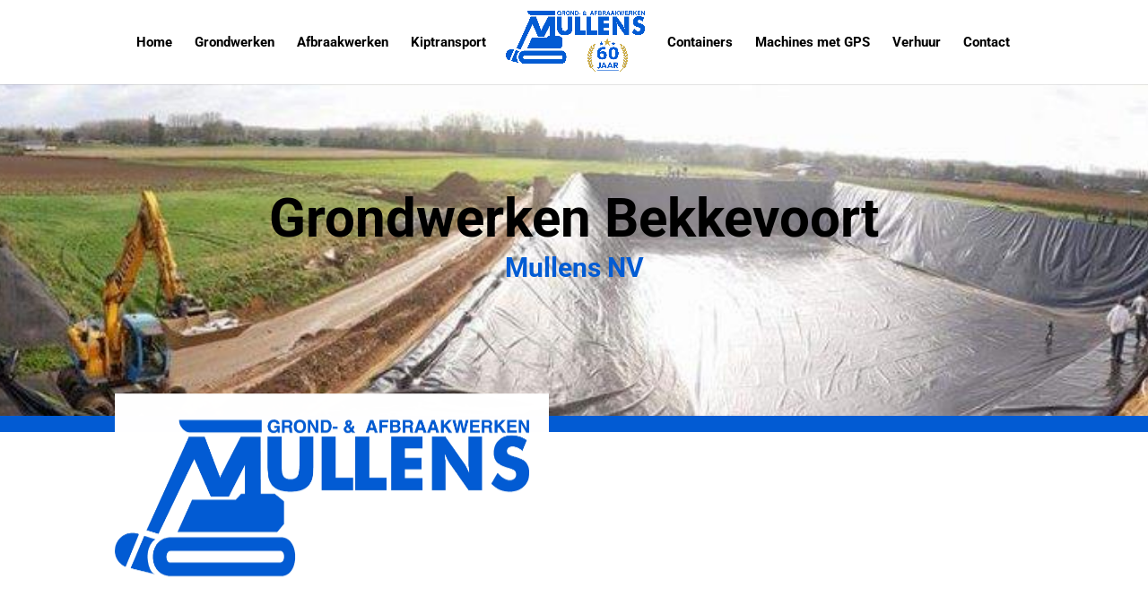

--- FILE ---
content_type: text/css; charset=utf-8
request_url: https://www.mullensnv.be/wp-content/et-cache/744/et-core-unified-deferred-744.min.css?ver=1729242960
body_size: 1282
content:
.et_pb_section_5.et_pb_section,.et_pb_section_8.et_pb_section,.et_pb_section_9.et_pb_section{padding-top:0px;padding-right:0px;padding-bottom:0px;padding-left:0px}.et_pb_row_5.et_pb_row{padding-top:35px!important;padding-right:0px!important;padding-bottom:24px!important;padding-left:0px!important;padding-top:35px;padding-right:0px;padding-bottom:24px;padding-left:0px}.et_pb_text_6 h2{font-family:'Roboto',Helvetica,Arial,Lucida,sans-serif;font-size:40px;color:#025bd3!important;text-align:center;text-shadow:0.08em 0.08em 0.08em rgba(0,0,0,0.4)}.et_pb_text_6 h3{font-family:'Roboto',Helvetica,Arial,Lucida,sans-serif;font-size:25px;color:#0c71c3!important;text-align:center;text-shadow:0.05em -0.05em 0.08em #000000}.et_pb_row_6.et_pb_row{padding-top:27px!important;padding-right:0px!important;padding-bottom:0px!important;padding-left:0px!important;padding-top:27px;padding-right:0px;padding-bottom:0;padding-left:0px}.et_pb_gallery_0.et_pb_gallery .et_pb_gallery_pagination ul,.et_pb_cta_0.et_pb_promo .et_pb_button_wrapper{text-align:center}.et_pb_gallery_0.et_pb_gallery .et_pb_gallery_pagination a{font-family:'Roboto',Helvetica,Arial,Lucida,sans-serif;font-weight:700;font-size:22px;color:#025bd3!important}.et_pb_gallery_0.et_pb_gallery .et_pb_gallery_image{border-radius:20px 20px 20px 20px;overflow:hidden}.et_pb_gallery_0 .et_pb_gallery_image{box-shadow:0px 2px 18px 0px #000000}.et_pb_gallery_0 .et_overlay:before{color:#025bd3!important;font-family:ETmodules!important;font-weight:400!important}.et_pb_gallery_0 .et_overlay{background-color:rgba(255,255,255,0.7);border-color:rgba(255,255,255,0.7)}.et_pb_section_6.et_pb_section,.et_pb_section_7.et_pb_section{padding-top:0px;padding-right:0px;padding-bottom:27px;padding-left:0px}.et_pb_row_7,body #page-container .et-db #et-boc .et-l .et_pb_row_7.et_pb_row,body.et_pb_pagebuilder_layout.single #page-container #et-boc .et-l .et_pb_row_7.et_pb_row,body.et_pb_pagebuilder_layout.single.et_full_width_page #page-container #et-boc .et-l .et_pb_row_7.et_pb_row,.et_pb_row_8,body #page-container .et-db #et-boc .et-l .et_pb_row_8.et_pb_row,body.et_pb_pagebuilder_layout.single #page-container #et-boc .et-l .et_pb_row_8.et_pb_row,body.et_pb_pagebuilder_layout.single.et_full_width_page #page-container #et-boc .et-l .et_pb_row_8.et_pb_row{max-width:1400px}.et_pb_image_1,.et_pb_image_2,.et_pb_image_3,.et_pb_image_4,.et_pb_image_5,.et_pb_image_6,.et_pb_image_7,.et_pb_image_8,.et_pb_image_9{text-align:left;margin-left:0}.et_pb_row_9{background-color:rgba(2,91,211,0.65);box-shadow:inset 0px 0px 18px 5px #000000}.et_pb_row_9.et_pb_row{padding-top:230px!important;padding-right:0px!important;padding-bottom:230px!important;padding-left:0px!important;padding-top:230px;padding-right:0px;padding-bottom:230px;padding-left:0px}.et_pb_text_7.et_pb_text,.et_pb_text_8.et_pb_text{color:#ffffff!important}.et_pb_text_7{font-family:'Roboto',Helvetica,Arial,Lucida,sans-serif;font-weight:900;font-size:30px}.et_pb_text_7 h2{font-family:'Roboto',Helvetica,Arial,Lucida,sans-serif;font-weight:900;font-size:30px;color:#ffffff!important}.et_pb_section_10.et_pb_section{padding-top:54px;padding-right:0px;padding-bottom:0px;padding-left:0px}.et_pb_section_11.et_pb_section{padding-top:54px;padding-right:0px;padding-bottom:0px;padding-left:0px;background-color:#8fafd3!important}.et_pb_row_10.et_pb_row{padding-top:0px!important;padding-right:0px!important;padding-bottom:80px!important;padding-left:0px!important;padding-top:0;padding-right:0px;padding-bottom:80px;padding-left:0px}.et_pb_row_10,body #page-container .et-db #et-boc .et-l .et_pb_row_10.et_pb_row,body.et_pb_pagebuilder_layout.single #page-container #et-boc .et-l .et_pb_row_10.et_pb_row,body.et_pb_pagebuilder_layout.single.et_full_width_page #page-container #et-boc .et-l .et_pb_row_10.et_pb_row{max-width:1250px}.et_pb_blurb_0.et_pb_blurb,.et_pb_blurb_1.et_pb_blurb,.et_pb_blurb_2.et_pb_blurb,.et_pb_blurb_3.et_pb_blurb{font-family:'Roboto',Helvetica,Arial,Lucida,sans-serif;font-weight:700;font-size:17px;color:#ffffff!important}.et_pb_blurb_0 .et-pb-icon,.et_pb_blurb_1 .et-pb-icon,.et_pb_blurb_2 .et-pb-icon,.et_pb_blurb_3 .et-pb-icon{transition:color 300ms ease 0ms;font-size:32px;color:#025bd3;font-family:ETmodules!important;font-weight:400!important}.et_pb_blurb_0:hover .et-pb-icon,.et_pb_blurb_1:hover .et-pb-icon,.et_pb_blurb_2:hover .et-pb-icon,.et_pb_blurb_3:hover .et-pb-icon{color:#ffffff}.et_pb_divider_0{height:70px}.et_pb_image_10{max-width:80%;text-align:center}.et_pb_cta_0.et_pb_promo h2,.et_pb_cta_0.et_pb_promo h1.et_pb_module_header,.et_pb_cta_0.et_pb_promo h3.et_pb_module_header,.et_pb_cta_0.et_pb_promo h4.et_pb_module_header,.et_pb_cta_0.et_pb_promo h5.et_pb_module_header,.et_pb_cta_0.et_pb_promo h6.et_pb_module_header{font-family:'Roboto',Helvetica,Arial,Lucida,sans-serif!important;font-size:22px!important;color:#025bd3!important;text-align:center!important}.et_pb_cta_0.et_pb_promo .et_pb_promo_description div{font-family:'Roboto',Helvetica,Arial,Lucida,sans-serif;font-weight:700;font-size:18px;color:#ffffff!important;line-height:1.1em;text-align:left}.et_pb_cta_0.et_pb_promo .et_pb_promo_button.et_pb_button{text-shadow:0em 0.1em 0.1em #000000;transition:color 300ms ease 0ms,font-size 300ms ease 0ms,line-height 300ms ease 0ms,padding 300ms ease 0ms,background-color 300ms ease 0ms}.et_pb_cta_0.et_pb_promo .et_pb_promo_button.et_pb_button:hover{text-shadow:0em 0.1em 0.1em rgba(0,0,0,0)}body #page-container .et_pb_section .et_pb_cta_0.et_pb_promo .et_pb_promo_button.et_pb_button{color:#ffffff!important;border-width:1px!important;border-radius:52px;font-size:13px;font-family:'Roboto',Helvetica,Arial,Lucida,sans-serif!important;font-weight:900!important;font-style:italic!important;background-color:#025bd3}body #page-container .et_pb_section .et_pb_cta_0.et_pb_promo .et_pb_promo_button.et_pb_button:hover{color:#025bd3!important;font-size:16px!important;background-image:initial;background-color:#ffffff}body #page-container .et_pb_section .et_pb_cta_0.et_pb_promo .et_pb_promo_button.et_pb_button,body #page-container .et_pb_section .et_pb_cta_0.et_pb_promo .et_pb_promo_button.et_pb_button:hover{padding:0.3em 1em!important}body #page-container .et_pb_section .et_pb_cta_0.et_pb_promo .et_pb_promo_button.et_pb_button:before,body #page-container .et_pb_section .et_pb_cta_0.et_pb_promo .et_pb_promo_button.et_pb_button:after{display:none!important}.et_pb_row_11{background-color:#000000}.et_pb_image_10.et_pb_module{margin-left:auto!important;margin-right:auto!important}@media only screen and (min-width:981px){.et_pb_row_6,body #page-container .et-db #et-boc .et-l .et_pb_row_6.et_pb_row,body.et_pb_pagebuilder_layout.single #page-container #et-boc .et-l .et_pb_row_6.et_pb_row,body.et_pb_pagebuilder_layout.single.et_full_width_page #page-container #et-boc .et-l .et_pb_row_6.et_pb_row{width:94%;max-width:94%}.et_pb_row_9,body #page-container .et-db #et-boc .et-l .et_pb_row_9.et_pb_row,body.et_pb_pagebuilder_layout.single #page-container #et-boc .et-l .et_pb_row_9.et_pb_row,body.et_pb_pagebuilder_layout.single.et_full_width_page #page-container #et-boc .et-l .et_pb_row_9.et_pb_row,.et_pb_row_11,body #page-container .et-db #et-boc .et-l .et_pb_row_11.et_pb_row,body.et_pb_pagebuilder_layout.single #page-container #et-boc .et-l .et_pb_row_11.et_pb_row,body.et_pb_pagebuilder_layout.single.et_full_width_page #page-container #et-boc .et-l .et_pb_row_11.et_pb_row{width:100%;max-width:100%}}@media only screen and (max-width:980px){.et_pb_row_6,body #page-container .et-db #et-boc .et-l .et_pb_row_6.et_pb_row,body.et_pb_pagebuilder_layout.single #page-container #et-boc .et-l .et_pb_row_6.et_pb_row,body.et_pb_pagebuilder_layout.single.et_full_width_page #page-container #et-boc .et-l .et_pb_row_6.et_pb_row{width:80%;max-width:80%}.et_pb_image_1,.et_pb_image_2,.et_pb_image_3,.et_pb_image_4,.et_pb_image_5,.et_pb_image_6,.et_pb_image_7,.et_pb_image_8,.et_pb_image_9{text-align:center;margin-left:auto;margin-right:auto}.et_pb_image_1 .et_pb_image_wrap img,.et_pb_image_2 .et_pb_image_wrap img,.et_pb_image_3 .et_pb_image_wrap img,.et_pb_image_4 .et_pb_image_wrap img,.et_pb_image_5 .et_pb_image_wrap img,.et_pb_image_6 .et_pb_image_wrap img,.et_pb_image_7 .et_pb_image_wrap img,.et_pb_image_8 .et_pb_image_wrap img,.et_pb_image_9 .et_pb_image_wrap img,.et_pb_image_10 .et_pb_image_wrap img{width:auto}.et_pb_row_9,body #page-container .et-db #et-boc .et-l .et_pb_row_9.et_pb_row,body.et_pb_pagebuilder_layout.single #page-container #et-boc .et-l .et_pb_row_9.et_pb_row,body.et_pb_pagebuilder_layout.single.et_full_width_page #page-container #et-boc .et-l .et_pb_row_9.et_pb_row,.et_pb_row_11,body #page-container .et-db #et-boc .et-l .et_pb_row_11.et_pb_row,body.et_pb_pagebuilder_layout.single #page-container #et-boc .et-l .et_pb_row_11.et_pb_row,body.et_pb_pagebuilder_layout.single.et_full_width_page #page-container #et-boc .et-l .et_pb_row_11.et_pb_row{width:100%;max-width:100%}.et_pb_text_7 h2{font-size:25px}}@media only screen and (max-width:767px){.et_pb_image_1 .et_pb_image_wrap img,.et_pb_image_2 .et_pb_image_wrap img,.et_pb_image_3 .et_pb_image_wrap img,.et_pb_image_4 .et_pb_image_wrap img,.et_pb_image_5 .et_pb_image_wrap img,.et_pb_image_6 .et_pb_image_wrap img,.et_pb_image_7 .et_pb_image_wrap img,.et_pb_image_8 .et_pb_image_wrap img,.et_pb_image_9 .et_pb_image_wrap img,.et_pb_image_10 .et_pb_image_wrap img{width:auto}.et_pb_text_7 h2{font-size:22px}}